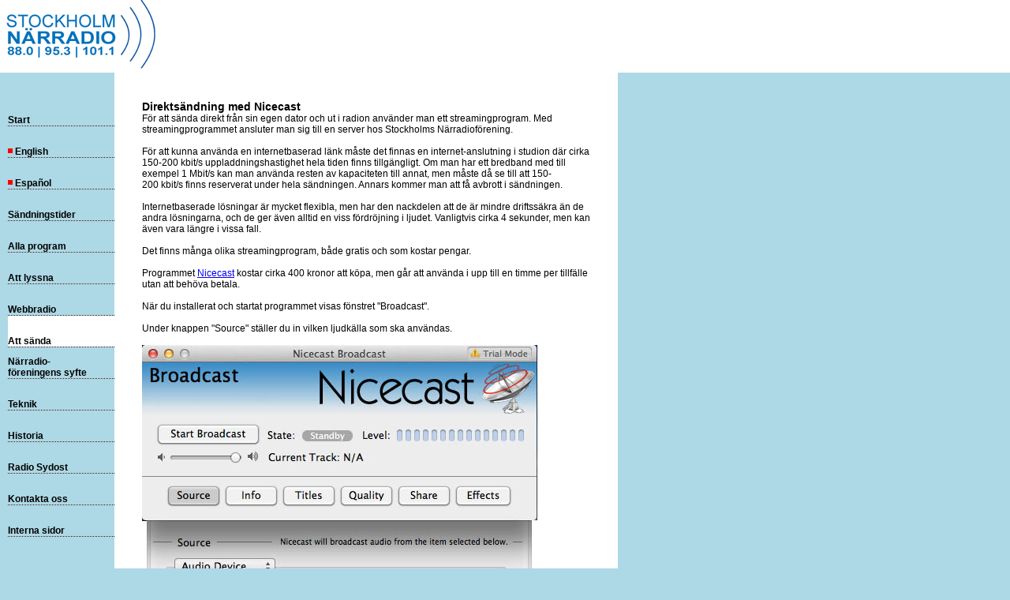

--- FILE ---
content_type: text/html; charset=iso-8859-1
request_url: http://xn--nrradio-5wa.se/nicecast.php
body_size: 2101
content:
<html>
<head>
<title>Stockholm närradio: Nicecast</title>
<meta http-equiv="imagetoolbar" content="no" />
<meta name="MSSmartTagsPreventParsing" content="TRUE" />
<link rel="stylesheet" type="text/css" href="style.css">
<script language="javascript" src="redirect.js"></script>
<SCRIPT TYPE="text/javascript">
function webbradio(){
  window.open('http://xn--nrradio-5wa.se/webbradio.php', 'K1765328268', 'width=400,height=300,toolbar=no,resizable=no,scrolling=no,location=no,directories=no,status=no,menubar=no,scrollbars=no');
}
</SCRIPT>
</head>
<body BGCOLOR="lightblue">

<DIV CLASS="logo" ALIGN="left" ID="nrlogo"
  STYLE="position:absolute; top:0; left:0; z-index:1; background-color: white; width: 100%; height: 92;" FF="783">
<A HREF="/"><IMG SRC="logo_205.gif" WIDTH="205" HEIGHT="92" ALT="" BORDER="0"></A>
</DIV>

<DIV CLASS="satsyta" ALIGN="left" ID="btext"
  STYLE="position:absolute; top:92; left:145; z-index:3; background-color: white; width: 568; padding: 35;">
<span class="rubrik">Direktsändning med Nicecast</span><br>

För att sända direkt från sin egen dator och ut i radion använder man ett streamingprogram. 
Med streamingprogrammet ansluter man sig till en server hos Stockholms Närradioförening.
<br><br>
För att kunna använda 
en internetbaserad länk måste det finnas en internet-anslutning i studion där 
cirka 150-200&nbsp;kbit/s uppladdningshastighet hela tiden finns tillgängligt. 
Om man har ett bredband med till exempel 1&nbsp;Mbit/s kan man använda resten 
av kapaciteten till annat, men måste då se till att 150-200&nbsp;kbit/s finns 
reserverat under hela sändningen. Annars kommer man att få avbrott i sändningen.
<br><br>
Internetbaserade lösningar är mycket flexibla, men har den nackdelen att de är 
mindre driftssäkra än de andra lösningarna, och de ger även alltid en viss fördröjning 
i ljudet. Vanligtvis cirka 4 sekunder, men kan även vara längre i vissa fall. 
<br><br>
Det finns många olika streamingprogram, både gratis och som kostar pengar. 
<br><br>
Programmet <a href="http://www.rogueamoeba.com/nicecast/">Nicecast</a> kostar cirka 400 kronor att köpa, men går att använda i upp till en timme per tillfälle utan att behöva betala.
<br><br>
När du installerat och startat programmet visas fönstret "Broadcast".
<br><br>
Under knappen "Source" ställer du in vilken ljudkälla som ska användas.
<br><br>
<img src="img/nice01.jpg" width="501" height="396">
<br><br>
Under knappen "Quality" ställer du in bitrate.
<br><br>
<img src="img/nice02.jpg" width="502" height="431">
<br><br>
Ta fram fönstret "Server".
<br><br>
<img src="img/nice03.jpg" width="518" height="380">
<br><br>
Se till att serverlistan är utfälld, och klicka på + för att skapa en ny serverinställning.
<br><br>
Ställ in "Server Type: Shoutcast". 
<br><br>
I rutorna "Password", "Address" och "Port" fyller du i de uppgifter du fått från Stockholms Närradioförening.
<br><br>
<img src="img/nice04.jpg" width="736" height="418">
<br><br>
Starta överföringen genom att klicka på "Start Broadcast".
<br><br>
<img src="img/nice05.jpg" width="501" height="223">
<br><br>
Se till att ljudnivån på mätarna är sådan att topparna i ljudet nästan når upp till mätarsegmenten till höger, men aldrig "slår i".
<br><br>
Det går bra att starta överföringen i god tid innan er sändningstid börjar. 
Ljudet kopplas automatiskt ut i sändning på den tid som är inställd i sändningsschemat.
<br><br>

<BR><BR>
</DIV>

<DIV CLASS="meny" ALIGN="left" ID="vmeny" STYLE="position:absolute; top:120; left:10; z-index:2;">
<table cellspacing="0" cellpadding="0" border="0">
<tr height="40" valign="bottom"><td class="meny"><a href="/" class="meny">Start</a><br><img src="pricklinje.gif" width="135" height="1"></td></tr>
<tr height="40" valign="bottom"><td class="meny"><a href="english.php" class="meny"><img src="kula.gif" width="9" height="10" border="0" alt="">English</a><br><img src="pricklinje.gif" width="135" height="1"></td></tr>
<tr height="40" valign="bottom"><td class="meny"><a href="espanol.php" class="meny"><img src="kula.gif" width="9" height="10" border="0" alt="">Español</a><br><img src="pricklinje.gif" width="135" height="1"></td></tr>
<tr height="40" valign="bottom"><td class="meny"><a href="schema.php" class="meny">Sändningstider</a><br><img src="pricklinje.gif" width="135" height="1"></td></tr>
<tr height="40" valign="bottom"><td class="meny"><a href="program.php" class="meny">Alla program</a><br><img src="pricklinje.gif" width="135" height="1"></td></tr>
<tr height="40" valign="bottom"><td class="meny"><a href="lyssna.php" class="meny">Att lyssna</a><br><img src="pricklinje.gif" width="135" height="1"></td></tr>
<tr height="40" valign="bottom"><td class="meny"><a href="http://xn--nrradio-5wa.se/webbradio.php" onclick="webbradio();return false;" class="meny">Webbradio</a><br><img src="pricklinje.gif" width="135" height="1"></td></tr>
<tr height="40" valign="bottom" bgcolor="white"><td class="vald"><a href="sanda.php" class="vald">Att sända</a><br><img src="pricklinje.gif" width="135" height="1"></td></tr>
<tr height="40" valign="bottom"><td class="meny"><a href="syfte.php" class="meny">Närradio-<br>föreningens syfte</a><br><img src="pricklinje.gif" width="135" height="1"></td></tr>
<tr height="40" valign="bottom"><td class="meny"><a href="teknik.php" class="meny">Teknik</a><br><img src="pricklinje.gif" width="135" height="1"></td></tr>
<tr height="40" valign="bottom"><td class="meny"><a href="historia.php" class="meny">Historia</a><br><img src="pricklinje.gif" width="135" height="1"></td></tr>
<tr height="40" valign="bottom"><td class="meny"><a href="sydost.php" class="meny">Radio Sydost</a><br><img src="pricklinje.gif" width="135" height="1"></td></tr>
<tr height="40" valign="bottom"><td class="meny"><a href="kontakt.php" class="meny">Kontakta oss</a><br><img src="pricklinje.gif" width="135" height="1"></td></tr>
<tr height="40" valign="bottom"><td class="meny"><a href="internt.php" class="meny">Interna sidor</a><br><img src="pricklinje.gif" width="135" height="1"></td></tr>
</table>
</DIV>

</body>
</html>



--- FILE ---
content_type: text/css
request_url: http://xn--nrradio-5wa.se/style.css
body_size: 209
content:
div {
	font-family : Verdana, Geneva, Arial, Helvetica, sans-serif;
	font-size : 12px;
	font-weight : normal;
	color:  #000000;
}
td {
	font-family : Verdana, Geneva, Arial, Helvetica, sans-serif;
	font-size : 12px;
	font-weight : normal;
	color:  #000000;
}
.rubrik {
	font-size : 14px;
	font-weight : bold;
}
.meny {
	font-size : 12px;
	font-weight : bold;
}
a.meny {
	text-decoration : none;
	color:  #000000;
}
a.meny:hover{
	text-decoration : none;
	color:  #FFFFFF;
}
.vald {
	font-size : 12px;
	font-weight : bold;
}
a.vald {
	text-decoration : none;
	color:  #000000;
}
a.vald:hover{
	text-decoration : none;
	color:  #CCCCCC;
}


--- FILE ---
content_type: application/javascript
request_url: http://xn--nrradio-5wa.se/redirect.js
body_size: 327
content:
var pageurl=parent.location.href;
var gotoaddr="http://www.narradio.se"+parent.location.pathname;
var alerttext="Du har kommit till Stockholm Närradio.\nVår korrekta adress är www.narradio.se";

if (parent.location.pathname.indexOf("english")!=-1) {
  alerttext="This is Stockholm Community Radio.\nOur correct address is www.narradio.se"; }

if (pageurl.indexOf("narradion.se")!=-1)
   { parent.location.href=gotoaddr; }
if (pageurl.indexOf("närradio.se")!=-1)
   { parent.location.href=gotoaddr; }
if (pageurl.indexOf("xn--nrradio-5wa.se")!=-1)
   { parent.location.href=gotoaddr; }
if (pageurl.indexOf("närradion.se")!=-1)
   { parent.location.href=gotoaddr; }
if (pageurl.indexOf("xn--nrradion-0za.se")!=-1)
   { parent.location.href=gotoaddr; }
if (pageurl.indexOf("stockholmnarradio.se")!=-1) {
   { parent.location.href=gotoaddr; }
if (pageurl.indexOf("snrf.se")!=-1) {
   { parent.location.href=gotoaddr; }

if (pageurl.indexOf("cityradio.se")!=-1) {
  alert (alerttext);
  parent.location.href=gotoaddr; }
if (pageurl.indexOf("radio88.se")!=-1) {
  alert (alerttext);
  parent.location.href=gotoaddr; }
